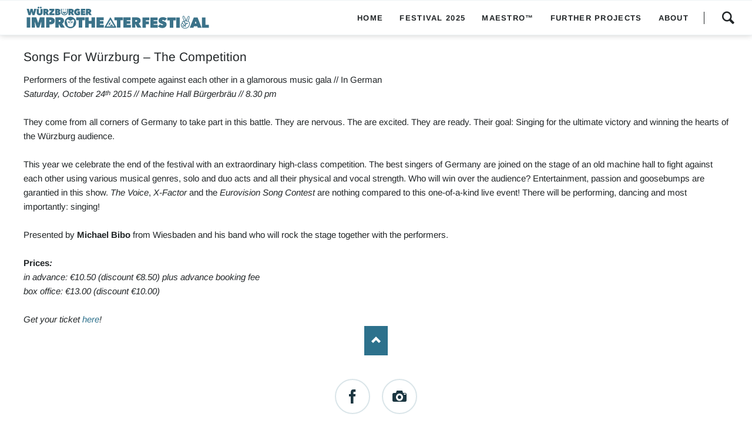

--- FILE ---
content_type: text/html; charset=UTF-8
request_url: https://improtheaterfestival.de/en/details-shows/songs-for-wuerzburg.html
body_size: 4912
content:
<!DOCTYPE html>
<html lang="en">
<head>

      <meta charset="UTF-8">
    <title>Songs For Würzburg – The Competition - Improtheaterfestival Würzburg</title>
    <base href="https://improtheaterfestival.de/">

          <meta name="robots" content="index,follow">
      <meta name="description" content="Performers of the improv festival will compete against each other in a glamorous music gala at the Machine Hall Bürgerbräu.">
      <meta name="generator" content="Contao Open Source CMS">
    
    
            <link rel="stylesheet" href="assets/css/colorbox.min.css,tablesorter.min.css,normalize.css,icons.css,mai...-81d808d3.css">        <script src="assets/js/jquery.min.js,modernizr.min.js-056764ed.js"></script><link rel="alternate" hreflang="en" href="https://improtheaterfestival.de/en/details-shows/songs-for-wuerzburg.html">
<link rel="alternate" hreflang="x-default" href="https://improtheaterfestival.de/en/details-shows/songs-for-wuerzburg.html">
<link rel="alternate" hreflang="de" href="https://improtheaterfestival.de/de/detailseiten-shows/wuerzburg-deine-songs.html">
<meta name="viewport" content="width=device-width,initial-scale=1">
<link rel="apple-touch-icon" sizes="57x57" href="/files/theme/favicons/apple-touch-icon-57x57.png">
<link rel="apple-touch-icon" sizes="60x60" href="/files/theme/favicons/apple-touch-icon-60x60.png">
<link rel="apple-touch-icon" sizes="72x72" href="/files/theme/favicons/apple-touch-icon-72x72.png">
<link rel="apple-touch-icon" sizes="76x76" href="/files/theme/favicons/apple-touch-icon-76x76.png">
<link rel="apple-touch-icon" sizes="114x114" href="/files/theme/favicons/apple-touch-icon-114x114.png">
<link rel="apple-touch-icon" sizes="120x120" href="/files/theme/favicons/apple-touch-icon-120x120.png">
<link rel="apple-touch-icon" sizes="144x144" href="/files/theme/favicons/apple-touch-icon-144x144.png">
<link rel="apple-touch-icon" sizes="152x152" href="/files/theme/favicons/apple-touch-icon-152x152.png">
<link rel="apple-touch-icon" sizes="180x180" href="/files/theme/favicons/apple-touch-icon-180x180.png">
<link rel="icon" type="image/png" href="/files/theme/favicons/favicon-32x32.png" sizes="32x32">
<link rel="icon" type="image/png" href="/files/theme/favicons/favicon-194x194.png" sizes="194x194">
<link rel="icon" type="image/png" href="/files/theme/favicons/favicon-96x96.png" sizes="96x96">
<link rel="icon" type="image/png" href="/files/theme/favicons/android-chrome-192x192.png" sizes="192x192">
<link rel="icon" type="image/png" href="/files/theme/favicons/favicon-16x16.png" sizes="16x16">
<link rel="manifest" href="/files/theme/favicons/manifest.json">
<link rel="shortcut icon" href="/files/theme/favicons/favicon.ico">
<meta name="apple-mobile-web-app-title" content="ImproTheaterFestival">
<meta name="application-name" content="ImproTheaterFestival">
<meta name="msapplication-TileColor" content="#ff0000">
<meta name="msapplication-TileImage" content="/files/theme/favicons/mstile-144x144.png">
<meta name="msapplication-config" content="/files/theme/favicons/browserconfig.xml">
<meta name="theme-color" content="#ffffff">
<!--  <link rel="stylesheet" href="https://fonts.googleapis.com/css?family=Open+Sans:400italic,700italic,400,700%7CArimo:400,700,400italic,700italic">-->

<style>
/* arimo-regular - latin */
@font-face {
  font-family: 'Arimo';
  font-style: normal;
  font-weight: 400;
  src: local(''),
       url('/files/theme/fonts/arimo-v27-latin-regular.woff2') format('woff2'), /* Chrome 26+, Opera 23+, Firefox 39+ */
       url('/files/theme/fonts/arimo-v27-latin-regular.woff') format('woff'); /* Chrome 6+, Firefox 3.6+, IE 9+, Safari 5.1+ */
}
/* arimo-700 - latin */
@font-face {
  font-family: 'Arimo';
  font-style: normal;
  font-weight: 700;
  src: local(''),
       url('/files/theme/fonts/arimo-v27-latin-700.woff2') format('woff2'), /* Chrome 26+, Opera 23+, Firefox 39+ */
       url('/files/theme/fonts/arimo-v27-latin-700.woff') format('woff'); /* Chrome 6+, Firefox 3.6+, IE 9+, Safari 5.1+ */
}
/* arimo-italic - latin */
@font-face {
  font-family: 'Arimo';
  font-style: italic;
  font-weight: 400;
  src: local(''),
       url('/files/theme/fonts/arimo-v27-latin-italic.woff2') format('woff2'), /* Chrome 26+, Opera 23+, Firefox 39+ */
       url('/files/theme/fonts/arimo-v27-latin-italic.woff') format('woff'); /* Chrome 6+, Firefox 3.6+, IE 9+, Safari 5.1+ */
}
/* arimo-700italic - latin */
@font-face {
  font-family: 'Arimo';
  font-style: italic;
  font-weight: 700;
  src: local(''),
       url('/files/theme/fonts/arimo-v27-latin-700italic.woff2') format('woff2'), /* Chrome 26+, Opera 23+, Firefox 39+ */
       url('/files/theme/fonts/arimo-v27-latin-700italic.woff') format('woff'); /* Chrome 6+, Firefox 3.6+, IE 9+, Safari 5.1+ */
}

</style>
  
</head>
<body id="top" class="oneo-no-sidebar oneo-fullwidth page_shows_details">

  
	
	<div class="page">

					<header class="page-header">
				
<div class="header-navigation">
<div class="main-navigation-wrapper">
<!-- indexer::stop -->
<h1 class="ce_rsce_oneo_logo logo">
	<a href="/en">
								

<img src="files/theme/img/improfestival_logo.svg" width="298" height="41" alt="Improtheaterfestival Würzburg EN">

			</a>
</h1>
<!-- indexer::continue -->


<!-- indexer::stop -->
<div class="ce_rsce_oneo_nav_search main-navigation-search">
	<a href="en/search.html">Search</a>
	<form action="en/search.html" method="get">
		<label for="oneo-nav-search-160">Type and hit enter</label>
		<input id="oneo-nav-search-160" type="search" name="keywords">
		<button type="submit">Search</button>
	</form>
</div>
<!-- indexer::continue -->

<!-- indexer::stop -->
<nav class="mod_rocksolid_mega_menu main-navigation block">

  
  <a href="en/details-shows/songs-for-wuerzburg.html#skipNavigation78" class="invisible">Skip navigation</a>

  <ul class="level_1">

	
				
		<li class="home first">

							<a href="en/" title="Home" class="home first" itemprop="url"><span itemprop="name">Home</span>
			
			
							</a>
			
			
		</li>

	
				
		<li class="submenu">

							<a href="en/the-festival.html" title="Festival 2025" class="submenu" aria-haspopup="true" itemprop="url"><span itemprop="name">Festival 2025</span>
			
			
							</a>
			
			<ul class="level_2">

	
				
		<li class="first">

							<a href="en/the-festival.html#Showprogramm" title="Shows &amp; Tickets" class="first" itemprop="url"><span itemprop="name">Shows & Tickets</span>
			
			
							</a>
			
			
		</li>

	
				
		<li class="">

							<a href="en/the-festival.html#Workshops" title="Workshops" class="" itemprop="url"><span itemprop="name">Workshops</span>
			
			
							</a>
			
			
		</li>

	
				
		<li class="">

							<a href="en/the-festival.html#Festival-Leitfaden" title="Festival Guide" class="" itemprop="url"><span itemprop="name">Festival Guide</span>
			
			
							</a>
			
			
		</li>

	
				
		<li class="">

							<a href="en/the-festival.html#Team" title="Team" class="" itemprop="url"><span itemprop="name">Team</span>
			
			
							</a>
			
			
		</li>

	
				
		<li class="last">

							<a href="en/the-festival.html#Unterstuetzer" title="Our Supporters" class="last" itemprop="url"><span itemprop="name">Our Supporters</span>
			
			
							</a>
			
			
		</li>

	
</ul>

		</li>

	
				
		<li class="">

							<a href="en/maestro-en.html" title="Maestro™" class="" itemprop="url"><span itemprop="name">Maestro™</span>
			
			
							</a>
			
			
		</li>

	
				
		<li class="">

							<a href="en/further-projects.html" title="Further Projects" class="" itemprop="url"><span itemprop="name">Further Projects</span>
			
			
							</a>
			
			
		</li>

	
				
		<li class="submenu last">

							<a href="en/festival-about.html" title="About" class="submenu last" aria-haspopup="true" itemprop="url"><span itemprop="name">About</span>
			
			
							</a>
			
			<ul class="level_2">

	
				
		<li class="first">

							<a href="en/festival-about.html" title="The Festival" class="first" itemprop="url"><span itemprop="name">The Festival</span>
			
			
							</a>
			
			
		</li>

	
				
		<li class="">

							<a href="en/donation.html" title="Donation" class="" itemprop="url"><span itemprop="name">Donation</span>
			
			
							</a>
			
			
		</li>

	
				
		<li class="last">

							<a href="en/archiv.html" title="Archives" class="last" itemprop="url"><span itemprop="name">Archives</span>
			
			
							</a>
			
			
		</li>

	
</ul>

		</li>

	
</ul>

  <a id="skipNavigation78" class="invisible">&nbsp;</a>

</nav>
<!-- indexer::continue -->

</div>
</div>
<div class="main-navigation-mobile">

<!-- indexer::stop -->
<div class="ce_rsce_oneo_nav_search main-navigation-mobile-search">
	<a href="en/search.html"></a>
	<form action="en/search.html" method="get">
		<label for="oneo-nav-search-162">Search</label>
		<input id="oneo-nav-search-162" type="search" name="keywords">
		<button type="submit"></button>
	</form>
</div>
<!-- indexer::continue -->

<!-- indexer::stop -->
<nav class="mod_navigation block">

  
  <a href="en/details-shows/songs-for-wuerzburg.html#skipNavigation11" class="invisible">Skip navigation</a>

  
<ul class="level_1">
            <li class="home first"><a href="en/" title="Home" class="home first">Home</a></li>
                <li class="submenu"><a href="en/the-festival.html" title="Festival 2025" class="submenu" aria-haspopup="true">Festival 2025</a>
<ul class="level_2">
            <li class="first"><a href="en/the-festival.html#Showprogramm" title="Shows &amp; Tickets" class="first">Shows & Tickets</a></li>
                <li><a href="en/the-festival.html#Workshops" title="Workshops">Workshops</a></li>
                <li><a href="en/the-festival.html#Festival-Leitfaden" title="Festival Guide">Festival Guide</a></li>
                <li><a href="en/the-festival.html#Team" title="Team">Team</a></li>
                <li class="last"><a href="en/the-festival.html#Unterstuetzer" title="Our Supporters" class="last">Our Supporters</a></li>
      </ul>
</li>
                <li><a href="en/maestro-en.html" title="Maestro™">Maestro™</a></li>
                <li><a href="en/further-projects.html" title="Further Projects">Further Projects</a></li>
                <li class="submenu last"><a href="en/festival-about.html" title="About" class="submenu last" aria-haspopup="true">About</a>
<ul class="level_2">
            <li class="first"><a href="en/festival-about.html" title="The Festival" class="first">The Festival</a></li>
                <li><a href="en/donation.html" title="Donation">Donation</a></li>
                <li class="last"><a href="en/archiv.html" title="Archives" class="last">Archives</a></li>
      </ul>
</li>
      </ul>

  <a id="skipNavigation11" class="invisible">&nbsp;</a>

</nav>
<!-- indexer::continue -->
<ul class="icon-links ce_rsce_oneo_icon_links main-navigation-mobile-icons">
			<li>
			<a href="https://www.facebook.com/improtheaterfestival" data-icon="&#xe076;" style="color: #3b5998;" target="_blank" rel="noopener">
				<span class="icon-links-label">Facebook</span>
			</a>
		</li>
			<li>
			<a href="https://www.instagram.com/wuerzburgerimprofestival/" data-icon="&#xe038;" target="_blank" rel="noopener">
				<span class="icon-links-label">Instagram</span>
			</a>
		</li>
	</ul>

</div>			</header>
		
			
<div class="tagline">
<div class="tagline-inner">
</div>
</div>
		<div class="content-wrapper">

			<main role="main" class="main-content">

				

  <div class="mod_article block" id="article-320">
    
          
<div class="centered-wrapper ce_rsce_oneo_centered_wrapper_start " style=" ">

	
	
	<div class="centered-wrapper-inner ">

<div class="mod_newsreader portfolio-detail portfolio-detail block">

        
  
  
<div class="layout_full block ">

      
<div class="ce_text block">

            <h3>Songs For Würzburg – The Competition</h3>
      
  
      <p>Performers of the festival compete against each other in a glamorous music gala // In German<strong><br></strong><em>Saturday, October 24<sup>th</sup> 2015 // Machine Hall Bürgerbräu // 8.30 pm</em><strong> <br></strong></p>
<p>They come from all corners of Germany to take part in this battle. They are nervous. The are excited. They are ready. Their goal: Singing for the ultimate victory and winning the hearts of the Würzburg audience.</p>
<p>This year we celebrate the end of the festival with an extraordinary high-class competition. The best singers of Germany are joined on the stage of an old machine hall to fight against each other using various musical genres, solo and duo acts and all their physical and vocal strength. Who will win over the audience? Entertainment, passion and goosebumps are garantied in this show. <em>The Voice</em>, <em>X-Factor</em> and the <em>Eurovision Song Contest</em> are nothing compared to this one-of-a-kind live event! There will be performing, dancing and most importantly: singing!</p>
<p>Presented by <strong>Michael Bibo</strong> from Wiesbaden and his band who will rock the stage together with the performers.</p>
<p><strong>Prices<em>:<br></em></strong><em>in advance: €10.50 (discount €8.50) plus advance booking fee<br> box office: </em><em>€13</em><em>.00 (discount </em><em>€10</em><em>.00)</em></p>
<p><em>Get your ticket <a href="https://www.tixforgigs.com/site/Pages/Shop/ShowEvent.aspx?ID=13317" target="_blank">here</a>!</em></p>  
  
  

</div>
  
  
</div>

      <!-- indexer::stop -->
    <p class="back"><a href="javascript:history.go(-1)" title="Go back">Go back</a></p>
    <!-- indexer::continue -->
  
  

</div>
</div>
</div>
    
      </div>


				
			</main>

			
		</div>

		
					<footer class="page-footer">
				
<!-- indexer::stop -->
<a href="en/details-shows/songs-for-wuerzburg.html#top" class="footer-top-link ce_rsce_oneo_footer_top">
	Nach oben</a>
<!-- indexer::continue -->
<ul class="icon-links ce_rsce_oneo_icon_links footer-icon-links">
			<li>
			<a href="https://www.facebook.com/ifwue/" data-icon="&#xe076;" style="color: #3b5998;" target="_blank" rel="noopener">
				<span class="icon-links-label">Facebook</span>
			</a>
		</li>
			<li>
			<a href="https://www.instagram.com/wuerzburgerimprofestival/" data-icon="&#xe038;" style="color: #DD2A7B;" target="_blank" rel="noopener">
				<span class="icon-links-label">Instagram</span>
			</a>
		</li>
	</ul>

<div class="footer-nav">
	
<!-- indexer::stop -->
<nav class="mod_navigation footer-navigation block">

  
  <a href="en/details-shows/songs-for-wuerzburg.html#skipNavigation53" class="invisible">Skip navigation</a>

  
<ul class="level_1">
            <li class="home first"><a href="en/" title="Home" class="home first">Home</a></li>
                <li><a href="en/the-festival.html" title="Festival 2025">Festival 2025</a></li>
                <li><a href="en/maestro-en.html" title="Maestro™">Maestro™</a></li>
                <li><a href="en/further-projects.html" title="Further Projects">Further Projects</a></li>
                <li class="last"><a href="en/festival-about.html" title="About" class="last">About</a></li>
      </ul>

  <a id="skipNavigation53" class="invisible">&nbsp;</a>

</nav>
<!-- indexer::continue -->
 
	<span>|</span> 
	
<!-- indexer::stop -->
<nav class="mod_changelanguage block" itemscope="" itemtype="http://schema.org/SiteNavigationElement">


<ul class="level_1">
            <li class="lang-en active first"><strong class="lang-en active first">EN</strong></li>
                <li class="lang-de last"><a href="https://improtheaterfestival.de/de/detailseiten-shows/wuerzburg-deine-songs.html" title="Detailseiten Shows" class="lang-de last" hreflang="de" lang="de">DE</a></li>
      </ul>

</nav>
<!-- indexer::continue -->

</div>
<!-- indexer::stop -->
<p class="footer-copyright ce_rsce_oneo_footer_copyright">
	<span><a href="en/imprint.html" title="Imprint">Imprint</a> | <a href="en/privacy.html" title="privacy">privacy</a> © Copyright 2026 Würzburger Improtheaterfestival e. V.</span>
	</p>
<!-- indexer::continue -->
			</footer>
		
	</div>

			
	<script id="mcjs">
  let frameListener;
  const mailChimpButton = document.querySelector("#newsletter_button a");

  // insert MailChimp Popup
  function showPopup() {
    !function (c, h, i, m, p) {
      (m = c.createElement(h)),
        (p = c.getElementsByTagName(h)[0]),
        (m.async = 1),
        (m.src = i),
        p.parentNode.insertBefore(m, p);
    }(
      document,
      "script",
      "https://chimpstatic.com/mcjs-connected/js/users/1569672e2b65260cf30a85034/e8c6316774329f52901fb9b27.js"
    );

		//unsetting the cookie
    document.cookie = "MCPopupClosed=; expires=Thu, 01 Jan 1970 00:00:00 UTC; path=/;";                  
    document.cookie = "MCPopupSubscribed=; expires=Thu, 01 Jan 1970 00:00:00 UTC; path=/;";
  }

  // add styles
  function addStyles() {
    const style = document.createElement('style');
    style.textContent = `
      p > a {
        text-decoration: none;
        border-bottom: unset;
      }
    `;
    return style;
  }
  
  // listen on frame added and loaded
  function frameLoaded() {
    var frame = document.querySelector(".mc-modal iframe");
    if (frame != null) {
      let doc = frame.contentDocument;
      if (doc != null) {
        clearInterval(frameListener);
        doc.head.appendChild(addStyles());
      }
    }
  }
  
  // button on click
  if ( mailChimpButton != null ) {
    mailChimpButton.onclick = function(e) { 
      e.preventDefault();
      showPopup();

      frameListener = setInterval("frameLoaded()", 50);
    }
  }
</script>

	

  
<script src="assets/jquery-ui/js/jquery-ui.min.js?v=1.13.2"></script>
<script>
  jQuery(function($) {
    $(document).accordion({
      // Put custom options here
      heightStyle: 'content',
      header: '.toggler',
      collapsible: true,
      active: false,
      create: function(event, ui) {
        ui.header.addClass('active');
        $('.toggler').attr('tabindex', 0);
      },
      activate: function(event, ui) {
        ui.newHeader.addClass('active');
        ui.oldHeader.removeClass('active');
        $('.toggler').attr('tabindex', 0);
      }
    });
  });
</script>

<script src="assets/colorbox/js/colorbox.min.js?v=1.6.6"></script>
<script>
  jQuery(function($) {
    $('a[data-lightbox]').map(function() {
      $(this).colorbox({
        // Put custom options here
        loop: false,
        rel: $(this).attr('data-lightbox'),
        maxWidth: '95%',
        maxHeight: '95%'
      });
    });
  });
</script>

<script src="assets/tablesorter/js/tablesorter.min.js?v=2.31.3"></script>
<script>
  jQuery(function($) {
    $('.ce_table .sortable').each(function(i, table) {
      var attr = $(table).attr('data-sort-default'),
          opts = {}, s;

      if (attr) {
        s = attr.split('|');
        opts = { sortList: [[s[0], s[1] == 'desc' | 0]] };
      }

      $(table).tablesorter(opts);
    });
  });
</script>
<script src="files/oneo/js/script.js?v=3b22c1ab"></script><script src="files/theme/dist/js/entry.js?v=62fcb1a4"></script>  <script type="application/ld+json">
[
    {
        "@context": "https:\/\/schema.org",
        "@graph": [
            {
                "@type": "WebPage"
            }
        ]
    },
    {
        "@context": "https:\/\/schema.contao.org",
        "@graph": [
            {
                "@type": "Page",
                "fePreview": false,
                "groups": [],
                "noSearch": false,
                "pageId": 225,
                "protected": false,
                "title": "Songs For Würzburg – The Competition"
            }
        ]
    }
]
</script></body>
</html>

--- FILE ---
content_type: image/svg+xml
request_url: https://improtheaterfestival.de/files/theme/img/improfestival_logo.svg
body_size: 13799
content:
<?xml version="1.0" encoding="utf-8"?>
<!-- Generator: Adobe Illustrator 16.0.0, SVG Export Plug-In . SVG Version: 6.00 Build 0)  -->
<!DOCTYPE svg PUBLIC "-//W3C//DTD SVG 1.1//EN" "http://www.w3.org/Graphics/SVG/1.1/DTD/svg11.dtd">
<svg version="1.1" id="Ebene_1" xmlns="http://www.w3.org/2000/svg" xmlns:xlink="http://www.w3.org/1999/xlink" x="0px" y="0px"
	 width="297.64px" height="40.862px" viewBox="0 0 297.64 40.862" enable-background="new 0 0 297.64 40.862" xml:space="preserve">
<path fill="#3B7289" d="M5.136,36.403h5.544V20.047H5.136V36.403z M27.897,36.403h5.336V20.047h-7.416l-2.562,8.803H23.14
	l-2.957-8.803h-7.186v16.355h5.129l-0.254-9.241h0.114l3.004,9.241h3.881l3.049-9.218l0.138,0.025L27.897,36.403z M43.899,25.592
	c0,0.971-0.832,1.361-1.664,1.361h-1.154v-2.633h1.154C43.067,24.321,43.899,24.553,43.899,25.592 M49.328,25.545
	c0-4.227-3.373-5.498-6.701-5.498h-7.022v16.355h5.476v-5.269h1.546C46.024,31.134,49.328,29.586,49.328,25.545 M58.603,25.592
	c0,1.178-1.156,1.361-1.918,1.361h-1.086v-2.633h1.317C57.607,24.321,58.603,24.437,58.603,25.592 M63.985,25.36
	c0-4.157-3.374-5.312-6.607-5.312h-7.046v16.355h5.313v-5.846h0.162l3.14,5.846h6.331l-4.159-6.631
	C62.945,28.942,63.985,27.347,63.985,25.36 M74.605,29.659c-0.176,0.273-0.154,0.596,0.048,0.73c0.204,0.131,0.51,0.019,0.685-0.25
	c0.177-0.271,0.155-0.6-0.048-0.73C75.089,29.278,74.782,29.391,74.605,29.659 M72.757,29.409c-0.202,0.131-0.225,0.459-0.048,0.73
	c0.175,0.269,0.482,0.381,0.685,0.25c0.203-0.135,0.225-0.457,0.048-0.73C73.267,29.391,72.96,29.278,72.757,29.409 M78.401,26.834
	h-8.754c0,0,1.384,1.896,2.114,1.896c0.731,0,1.242-1.239,2.264-1.239c1.019,0,1.53,1.239,2.258,1.239
	C77.017,28.731,78.401,26.834,78.401,26.834 M79.644,27.638c-0.73,1.823-0.922,2.993-1.023,4.012
	c-0.146,1.461-0.512,3.431-4.378,3.431c-3.867,0-4.67-1.97-4.814-3.431c-0.102-1.019-0.321-2.177-1.021-4.012
	c-1.029-2.683,0.292-3.65,0.292-3.65c1.531-1.167,2.815,0.019,3.369,0.553c0.83,0.798,2.029,0.835,2.029,0.835
	s1.063,0.121,1.823-0.658c0.615-0.625,1.899-1.896,3.43-0.729C79.35,23.988,80.749,24.871,79.644,27.638 M83.113,28.214
	c0-5.021-4.07-9.088-9.087-9.088c-5.021,0-9.091,4.067-9.091,9.088c0,5.021,4.07,9.09,9.091,9.09
	C79.043,37.304,83.113,33.236,83.113,28.214 M92.729,24.69h4.02v-4.643H83.212v4.643h4.02v11.713h5.498V24.69z M107.479,36.403
	h5.498V20.047h-5.522v5.545h-4.481v-5.545H97.5v16.355h5.498v-6.215h4.481V36.403z M115.334,36.403h11.643v-4.575h-6.468v-1.524
	h5.706v-4.271h-5.706V24.62h6.075v-4.572h-11.25V36.403z M137.799,28.425c0.078-0.293-0.097-0.592-0.389-0.668
	c-0.292-0.076-0.591,0.098-0.668,0.391c-0.076,0.293,0.097,0.589,0.39,0.665C137.423,28.89,137.722,28.718,137.799,28.425
	 M137.503,32.728l-0.602,1.158h4.737c0,0-1.408-1.879-1.646-2.152c-0.241-0.275-0.601-0.722-0.858-0.722
	c-0.258,0-0.515,0.498-0.618,0.772c-0.103,0.275-0.378,0.721-0.617,0.721C137.656,32.505,137.503,32.728,137.503,32.728
	 M135.253,30.27l-0.371-0.207l0.628-0.81l0.319,0.009L135.253,30.27z M136.232,30.798l0.42-0.61l0.059,0.889l-0.47-0.263
	L136.232,30.798z M133.754,34.024h0.376l1.493-2.608l0.669,0.797l0.104,1.812h0.36l0.085-1.921l-0.47-1.012l1.784,0.986
	c0.043,0.027,0.099,0.01,0.123-0.033c0.024-0.043,0.008-0.098-0.036-0.122l-1.148-0.635v-2.059c-0.017-0.15-0.096-0.318-0.227-0.422
	c-0.141-0.109-0.33-0.138-0.502-0.109c0,0-0.537,0.058-0.718,0.091c-0.18,0.034-0.386,0.122-0.462,0.241
	c-0.071,0.107-0.65,0.947-0.65,0.947c-0.002,0.004-0.002,0.004-0.002,0.004c-0.019,0.041-0.003,0.094,0.038,0.119l0.593,0.326
	l-0.021,0.037L133.754,34.024z M143.331,34.333h-12.199l6.1-10.562L143.331,34.333z M146.347,35.319l-8.479-14.688
	c-0.351-0.606-0.921-0.606-1.271,0l-8.48,14.688c-0.348,0.604-0.062,1.099,0.637,1.099h16.96
	C146.41,36.417,146.696,35.923,146.347,35.319 M153.05,24.69h4.019v-4.643h-13.536v4.643h4.019v11.713h5.499V24.69z M157.82,36.403
	h11.642v-4.575h-6.469v-1.524h5.705v-4.271h-5.705V24.62h6.076v-4.572H157.82V36.403z M179.567,25.592
	c0,1.178-1.155,1.361-1.918,1.361h-1.085v-2.633h1.317C178.575,24.321,179.567,24.437,179.567,25.592 M186.244,36.403l-4.159-6.631
	c1.825-0.83,2.864-2.425,2.864-4.412c0-4.157-3.372-5.312-6.605-5.312h-7.046v16.355h5.313v-5.846h0.16l3.142,5.846H186.244z
	 M193.158,24.742h5.66v-4.598h-11.043v16.354h5.405v-5.543h4.967v-4.48h-4.989V24.742z M200.397,36.498h11.642v-4.572h-6.467v-1.524
	h5.706v-4.275h-5.706v-1.408h6.076v-4.574h-11.251V36.498z M222.997,25.594l3.421-3.487c-1.688-1.546-4.09-2.426-6.237-2.426
	c-3.211,0-6.86,1.549-6.86,5.614c0,2.864,2.01,4.04,4.227,4.783c2.311,0.76,2.888,0.992,2.888,1.591c0,0.58-0.601,0.764-1.225,0.764
	c-1.34,0-2.749-0.764-3.513-1.595l-3.349,3.65c1.663,1.478,4.249,2.47,6.883,2.47c3.305,0,6.747-1.894,6.747-5.842
	c0-3.373-3.165-4.414-5.522-5.174c-1.131-0.372-1.615-0.532-1.615-1.017c0-0.532,0.531-0.739,1.34-0.739
	C221.035,24.187,222.258,24.671,222.997,25.594 M236.511,24.785h4.021v-4.641h-13.538v4.641h4.02v11.713h5.497V24.785z
	 M241.282,36.498h5.543V20.144h-5.543V36.498z M256.319,29.616c0.359,0.068,0.739,0.107,1.141,0.129
	c-0.27,0.174-0.529,0.377-0.774,0.605c-0.249,0.226-0.485,0.479-0.709,0.76c-0.074-0.29-0.172-0.58-0.287-0.879
	c-0.118-0.297-0.25-0.596-0.399-0.893C255.615,29.458,255.96,29.553,256.319,29.616 M261.637,29.821
	c0,2.034-0.614,3.729-1.839,5.086c-1.223,1.353-2.743,2.028-4.559,2.028c-0.987,0-1.888-0.197-2.702-0.59
	c-0.814-0.397-1.496-0.96-2.048-1.692c-0.361-0.473-0.638-0.947-0.828-1.414c-0.191-0.468-0.287-0.896-0.287-1.274
	c0-0.473,0.136-0.882,0.41-1.229c0.273-0.348,0.571-0.523,0.896-0.523c0.148,0,0.345,0.107,0.589,0.328
	c0.247,0.217,0.556,0.562,0.926,1.032c0.325,0.406,0.58,0.771,0.764,1.096c0.187,0.324,0.279,0.557,0.279,0.693
	c0,0.122-0.07,0.238-0.211,0.349c-0.139,0.109-0.298,0.164-0.473,0.164c-0.522,0-1.091-0.421-1.704-1.261
	c-0.232-0.305-0.413-0.537-0.544-0.693c-0.056,0.055-0.097,0.123-0.118,0.201c-0.024,0.08-0.036,0.172-0.036,0.271
	c0,0.547,0.303,1.106,0.906,1.677c0.606,0.572,1.202,0.855,1.789,0.855c0.37,0,0.693-0.121,0.965-0.369
	c0.273-0.244,0.407-0.541,0.407-0.883c0-0.055-0.006-0.131-0.021-0.229c-0.013-0.099-0.033-0.199-0.062-0.3
	c0.093,0.027,0.177,0.046,0.251,0.062c0.075,0.015,0.156,0.021,0.238,0.021c0.085,0,0.162-0.012,0.232-0.042
	c0.07-0.028,0.143-0.073,0.217-0.138v0.125c0,0.755,0.121,1.356,0.357,1.808c0.237,0.449,0.564,0.69,0.974,0.719l0.03-0.126v-0.098
	c0-0.104-0.072-0.369-0.219-0.804c-0.145-0.43-0.218-0.799-0.218-1.107c0-0.501,0.172-1.036,0.513-1.595
	c0.342-0.564,0.792-1.051,1.354-1.46c0.263-0.186,0.641-0.373,1.136-0.564c0.496-0.189,0.822-0.361,0.979-0.508
	c-0.026-0.195-0.081-0.342-0.16-0.439s-0.185-0.146-0.314-0.146h-0.575c-1.587,0-2.734-0.144-3.446-0.428
	c-0.709-0.284-1.063-0.741-1.063-1.378c0-0.271,0.07-0.461,0.209-0.573c0.139-0.11,0.377-0.168,0.713-0.168
	c1.202,0,2.356,0.125,3.461,0.378c1.104,0.251,1.848,0.535,2.229,0.85c0.215,0.168,0.367,0.434,0.461,0.803
	C261.59,28.701,261.637,29.196,261.637,29.821 M259.319,25.992l-1.758-0.309l1.394-4.034c0.326-0.96,0.625-1.656,0.895-2.089
	c0.27-0.432,0.533-0.65,0.796-0.65c0.203,0,0.364,0.075,0.481,0.225c0.116,0.148,0.173,0.357,0.173,0.628
	c0,0.252-0.173,0.929-0.523,2.033C260.427,22.898,259.943,24.296,259.319,25.992 M255.884,25.518
	c-0.384-0.039-0.66-0.061-0.827-0.07c-0.169-0.012-0.282-0.016-0.337-0.016c-0.177,0-0.317,0.021-0.42,0.062
	c-0.104,0.041-0.184,0.115-0.239,0.219c-0.654-1.723-1.145-3.115-1.472-4.175c-0.326-1.062-0.49-1.806-0.49-2.235
	c0-0.252,0.06-0.452,0.183-0.6c0.122-0.148,0.279-0.224,0.476-0.224c0.253,0,0.487,0.17,0.702,0.509
	c0.213,0.342,0.519,1.064,0.91,2.17L255.884,25.518z M253.802,28.425c0.382,0.623,0.699,1.259,0.956,1.903
	c0.256,0.645,0.385,1.057,0.385,1.233c0,0.168-0.065,0.32-0.195,0.467c-0.132,0.145-0.275,0.215-0.434,0.215
	c-0.214,0-0.501-0.152-0.865-0.459c-0.365-0.309-0.751-0.732-1.158-1.282c-0.392-0.504-0.703-0.978-0.936-1.424
	c-0.233-0.442-0.351-0.778-0.351-1.001c0-0.215,0.119-0.443,0.357-0.691c0.238-0.244,0.454-0.369,0.649-0.369
	c0.242,0,0.497,0.119,0.768,0.355C253.249,27.611,253.521,27.962,253.802,28.425 M262.103,27.287c-0.343-0.55-0.935-0.901-1.77-1.06
	c0.63-1.76,1.103-3.186,1.416-4.276c0.311-1.089,0.467-1.837,0.467-2.248c0-0.541-0.142-0.97-0.426-1.292
	c-0.284-0.32-0.665-0.482-1.142-0.482c-0.966,0-2.122,1.938-3.466,5.813c-0.187,0.531-0.329,0.94-0.432,1.228
	c-0.123-0.36-0.3-0.88-0.533-1.551c-1.341-3.912-2.449-5.87-3.327-5.87c-0.512,0-0.918,0.171-1.215,0.512
	c-0.299,0.339-0.449,0.798-0.449,1.375c0,0.42,0.165,1.182,0.49,2.287c0.324,1.105,0.845,2.672,1.563,4.706
	c-0.242-0.144-0.457-0.241-0.644-0.303c-0.185-0.061-0.361-0.088-0.529-0.088c-0.391,0-0.807,0.217-1.246,0.656
	c-0.442,0.434-0.662,0.864-0.662,1.282c0,0.123,0.034,0.294,0.1,0.517c0.065,0.226,0.167,0.501,0.305,0.824
	c-0.741,0.159-1.287,0.455-1.63,0.895c-0.345,0.435-0.517,1.055-0.517,1.851c0,0.716,0.169,1.415,0.505,2.097
	c0.333,0.684,0.837,1.331,1.506,1.944c0.586,0.559,1.288,0.99,2.102,1.302c0.815,0.312,1.657,0.467,2.521,0.467
	c2.197,0,4.003-0.745,5.411-2.238c1.411-1.49,2.116-3.409,2.116-5.75C262.618,28.701,262.447,27.835,262.103,27.287 M273.146,29.891
	h-2.655l1.338-4.04L273.146,29.891z M275.227,36.498h5.983l-6.377-16.354h-5.845l-6.443,16.354h5.821l0.809-2.401h5.196
	L275.227,36.498z M292.689,36.498v-4.713h-5.429V20.144h-5.543v16.354H292.689z"/>
<path fill="#3B7289" d="M17.479,16.558l2.769-9.957h-3.431l-1.083,5.597h-0.056l-1.253-5.597h-3.5l-1.153,5.597H9.717L8.647,6.602
	H5.104l2.714,9.957h3.375l1.448-5.625h0.057l1.406,5.625H17.479z M25.148,4.54c0-0.76-0.647-1.394-1.393-1.394
	c-0.772,0-1.42,0.634-1.42,1.394c0,0.773,0.648,1.377,1.42,1.377C24.501,5.917,25.148,5.313,25.148,4.54 M28.65,4.54
	c0-0.76-0.647-1.394-1.392-1.394c-0.774,0-1.422,0.634-1.422,1.394c0,0.773,0.648,1.377,1.422,1.377
	C28.002,5.917,28.65,5.313,28.65,4.54 M30.126,12.697V6.649h-3.333v5.68c0,0.942-0.479,1.52-1.321,1.52
	c-0.844,0-1.323-0.578-1.323-1.52v-5.68h-3.347v6.047c0,2.362,1.504,4.189,4.613,4.189C28.523,16.886,30.126,15.059,30.126,12.697
	 M36.304,9.977c0,0.718-0.704,0.83-1.168,0.83h-0.66V9.202h0.8C35.698,9.202,36.304,9.272,36.304,9.977 M40.368,16.558l-2.531-4.036
	c1.11-0.507,1.743-1.477,1.743-2.686c0-2.531-2.052-3.234-4.021-3.234h-4.29v9.957h3.235V13h0.097l1.914,3.558H40.368z
	 M40.643,16.558h8.213v-2.856h-4.079l3.966-4.683V6.602h-7.945v2.771h3.57l-3.726,4.387V16.558z M55.007,13.238
	c0,0.45-0.366,0.69-0.887,0.69h-1v-1.35h0.858C54.388,12.579,55.007,12.706,55.007,13.238 M54.824,9.766
	c0,0.45-0.337,0.661-0.801,0.661h-0.901V9.202h0.83C54.472,9.202,54.824,9.386,54.824,9.766 M56.511,11.383V11.34
	c0.871-0.337,1.462-1.026,1.462-2.095c0-2.306-2.265-2.644-3.881-2.644H50v9.957h4.514c1.94,0,3.867-0.731,3.867-2.912
	C58.381,12.409,57.466,11.607,56.511,11.383 M63.914,7.636c0.052-0.035,0.086-0.087,0.098-0.15c0.013-0.061,0-0.124-0.035-0.174
	c-0.015-0.024-0.396-0.599-1.082-0.599c-0.676,0-1.065,0.575-1.082,0.598c-0.034,0.053-0.045,0.114-0.034,0.177
	c0.012,0.061,0.048,0.114,0.1,0.146c0.103,0.07,0.255,0.041,0.324-0.061c0.028-0.04,0.29-0.391,0.692-0.391
	c0.415,0,0.682,0.374,0.692,0.389c0.045,0.064,0.116,0.104,0.194,0.104C63.83,7.675,63.875,7.662,63.914,7.636 M67.04,10.633
	c-0.009,0.014-0.96,1.397-2.444,1.397c-1.482,0-2.435-1.383-2.444-1.397c-0.036-0.055-0.107-0.075-0.167-0.049
	c-0.061,0.026-0.094,0.092-0.08,0.157c0.033,0.141-0.141,3.444,2.691,3.444c2.783,0,2.658-3.303,2.691-3.444
	c0.014-0.065-0.019-0.131-0.079-0.157C67.148,10.558,67.075,10.579,67.04,10.633 M66.868,8.524c0-0.326-0.263-0.588-0.588-0.588
	c-0.324,0-0.586,0.263-0.586,0.588c0,0.324,0.262,0.586,0.586,0.586C66.605,9.11,66.868,8.848,66.868,8.524 M62.906,9.11
	c0.326,0,0.588-0.262,0.588-0.586c0-0.326-0.263-0.588-0.588-0.588c-0.323,0-0.586,0.263-0.586,0.588
	C62.32,8.848,62.583,9.11,62.906,9.11 M65.385,10.135c-0.09-0.061-0.227-0.036-0.287,0.055c-0.003,0.004-0.212,0.303-0.537,0.303
	c-0.325,0-0.536-0.299-0.538-0.303c-0.061-0.09-0.197-0.115-0.288-0.055c-0.095,0.062-0.122,0.192-0.059,0.287
	c0.013,0.021,0.33,0.487,0.884,0.487c0.539,0,0.848-0.436,0.882-0.487C65.505,10.33,65.48,10.2,65.385,10.135 M67.346,7.636
	c0.108-0.073,0.136-0.218,0.064-0.325c-0.041-0.062-0.422-0.598-1.082-0.598c-0.658,0-1.039,0.536-1.082,0.598
	c-0.072,0.107-0.042,0.252,0.064,0.325c0.105,0.069,0.255,0.038,0.326-0.062c0.011-0.017,0.279-0.391,0.692-0.391
	c0.401,0,0.665,0.351,0.694,0.389c0.042,0.064,0.115,0.104,0.193,0.104C67.264,7.675,67.307,7.662,67.346,7.636 M69.784,12.906
	c0.183-0.733,0.275-1.502,0.275-2.308v-4.01h-1.398v3.65c0,0.536-0.048,1.107-0.149,1.715c-0.098,0.607-0.292,1.171-0.581,1.694
	c-0.289,0.522-0.699,0.954-1.228,1.292c-0.53,0.341-1.232,0.509-2.108,0.509c-0.876,0-1.578-0.168-2.107-0.509
	c-0.529-0.337-0.938-0.77-1.228-1.292c-0.289-0.522-0.483-1.086-0.582-1.694c-0.1-0.608-0.149-1.179-0.149-1.715v-3.65h-1.398v4.01
	c0,0.805,0.093,1.574,0.276,2.308c0.184,0.734,0.491,1.383,0.921,1.948c0.429,0.565,0.996,1.017,1.694,1.356
	c0.698,0.338,1.556,0.509,2.573,0.509c1.016,0,1.875-0.171,2.572-0.509c0.7-0.339,1.264-0.791,1.695-1.356
	C69.293,14.289,69.602,13.64,69.784,12.906 M76.096,9.977c0,0.718-0.701,0.83-1.167,0.83h-0.661V9.202h0.802
	C75.493,9.202,76.096,9.272,76.096,9.977 M79.374,9.836c0-2.531-2.053-3.234-4.022-3.234h-4.289v9.957h3.233V13h0.098l1.913,3.558
	h3.853l-2.53-4.036C78.74,12.015,79.374,11.045,79.374,9.836 M85.375,16.812c1.491,0,3.052-0.421,3.98-0.971V10.4h-4.57v2.628h1.603
	v0.76c-0.169,0.084-0.506,0.141-0.788,0.141c-1.589,0-2.276-0.958-2.276-2.349c0-1.377,1.04-2.292,2.138-2.292
	c0.814,0,1.364,0.309,1.771,0.801l1.955-2.349c-0.873-0.874-2.377-1.42-3.923-1.42c-2.996,0-5.401,2.067-5.401,5.259
	C79.862,14.771,82.239,16.812,85.375,16.812 M90.656,16.558h7.088v-2.786h-3.938v-0.928h3.474v-2.601h-3.474V9.386h3.698V6.602
	h-6.849V16.558z M103.687,9.977c0,0.718-0.703,0.83-1.168,0.83h-0.662V9.202h0.803C103.082,9.202,103.687,9.272,103.687,9.977
	 M106.962,9.836c0-2.531-2.053-3.234-4.022-3.234h-4.289v9.957h3.233V13h0.098l1.913,3.558h3.854l-2.532-4.036
	C106.329,12.015,106.962,11.045,106.962,9.836"/>
</svg>
